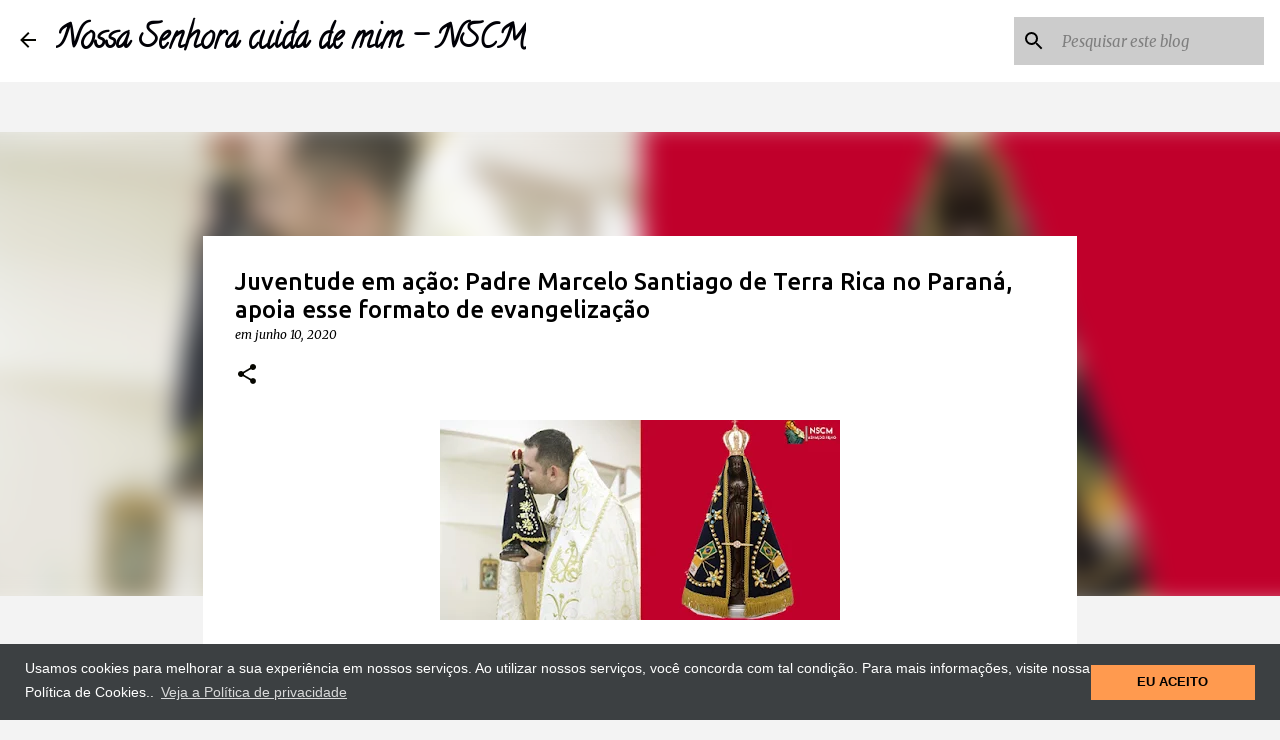

--- FILE ---
content_type: text/html; charset=utf-8
request_url: https://www.google.com/recaptcha/api2/aframe
body_size: 113
content:
<!DOCTYPE HTML><html><head><meta http-equiv="content-type" content="text/html; charset=UTF-8"></head><body><script nonce="uuao8d2VS1wxBQpyBLcpQw">/** Anti-fraud and anti-abuse applications only. See google.com/recaptcha */ try{var clients={'sodar':'https://pagead2.googlesyndication.com/pagead/sodar?'};window.addEventListener("message",function(a){try{if(a.source===window.parent){var b=JSON.parse(a.data);var c=clients[b['id']];if(c){var d=document.createElement('img');d.src=c+b['params']+'&rc='+(localStorage.getItem("rc::a")?sessionStorage.getItem("rc::b"):"");window.document.body.appendChild(d);sessionStorage.setItem("rc::e",parseInt(sessionStorage.getItem("rc::e")||0)+1);localStorage.setItem("rc::h",'1769094868460');}}}catch(b){}});window.parent.postMessage("_grecaptcha_ready", "*");}catch(b){}</script></body></html>